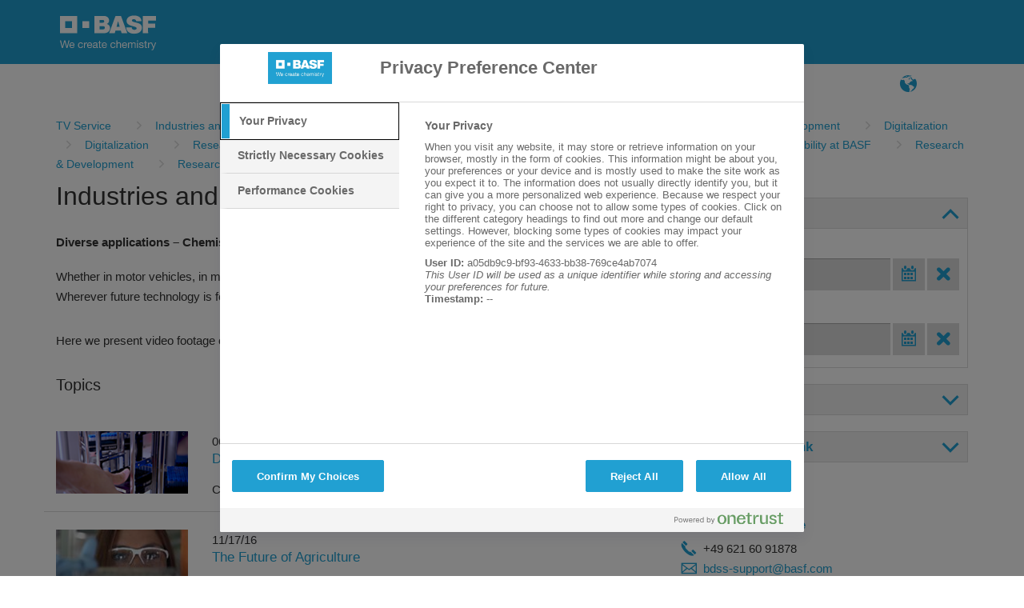

--- FILE ---
content_type: image/svg+xml
request_url: https://tvservice.basf.com/portal/design/styles/BASF_2016/images/BASF_Logo.svg
body_size: 9418
content:
<svg xmlns="http://www.w3.org/2000/svg" viewBox="0 0 198.43 99.21"><title>BASF_Logo</title><path d="M86.83,63.34h-1.4v2.55H84v1.23h1.45v5.4a3.23,3.23,0,0,0,.11,1,1.16,1.16,0,0,0,.35.56,1.36,1.36,0,0,0,.62.27,5,5,0,0,0,.93.07h1.07V73.15h-.64a4.65,4.65,0,0,1-.53,0A.69.69,0,0,1,87,73a.41.41,0,0,1-.16-.23,1.52,1.52,0,0,1,0-.39V67.12h1.69V65.89H86.83Zm75.72,4.34h0V65.89h-1.31v8.49h1.4V70.6a5.8,5.8,0,0,1,.16-1.45,2.79,2.79,0,0,1,.53-1.08,2.25,2.25,0,0,1,1-.67,4,4,0,0,1,1.43-.23V65.69a3.14,3.14,0,0,0-1.87.46A3.78,3.78,0,0,0,162.55,67.68ZM82.78,73.1a3.25,3.25,0,0,1-.06-.72V68a2.28,2.28,0,0,0-.28-1.2,2,2,0,0,0-.74-.71,3,3,0,0,0-1-.34,8,8,0,0,0-1.14-.08,5.94,5.94,0,0,0-1.35.15,3.32,3.32,0,0,0-1.12.48,2.49,2.49,0,0,0-.79.88,3,3,0,0,0-.33,1.33h1.4A1.43,1.43,0,0,1,78,67.26a3,3,0,0,1,1.48-.34,4.59,4.59,0,0,1,.67,0,1.8,1.8,0,0,1,.61.2,1.18,1.18,0,0,1,.44.43,1.4,1.4,0,0,1,.17.74.76.76,0,0,1-.23.6,1.52,1.52,0,0,1-.62.31,6,6,0,0,1-.91.16q-.52.06-1.09.17t-1.06.25a3,3,0,0,0-.92.44,2.14,2.14,0,0,0-.65.75,2.49,2.49,0,0,0-.25,1.18,2.46,2.46,0,0,0,.22,1.09,2,2,0,0,0,.6.73,2.54,2.54,0,0,0,.9.41,4.62,4.62,0,0,0,2.74-.17,3.34,3.34,0,0,0,1.34-1,1.32,1.32,0,0,0,.32,1,1.2,1.2,0,0,0,.86.3,2,2,0,0,0,1-.21h0V73.26a1.69,1.69,0,0,1-.43.07Q82.84,73.33,82.78,73.1Zm-1.45-1.68a1.57,1.57,0,0,1-.15.63,1.87,1.87,0,0,1-.46.62,2.49,2.49,0,0,1-.8.47,3.32,3.32,0,0,1-1.18.19,2.87,2.87,0,0,1-.62-.07,1.52,1.52,0,0,1-.52-.21,1.16,1.16,0,0,1-.36-.38,1.12,1.12,0,0,1-.14-.58,1.3,1.3,0,0,1,.24-.83,1.55,1.55,0,0,1,.62-.47,3.49,3.49,0,0,1,.85-.24l.94-.13q.47-.06.9-.15a1.74,1.74,0,0,0,.69-.29ZM63.38,67.68h0V65.89H62v8.49h1.4V70.6a5.8,5.8,0,0,1,.16-1.45,2.78,2.78,0,0,1,.53-1.08,2.25,2.25,0,0,1,1-.67,4,4,0,0,1,1.43-.23V65.69a3.14,3.14,0,0,0-1.87.46A3.78,3.78,0,0,0,63.38,67.68Zm11.11,1.25a4.71,4.71,0,0,0-.62-1.58,3.72,3.72,0,0,0-1.2-1.19,3.48,3.48,0,0,0-1.88-.47,3.87,3.87,0,0,0-1.6.33,3.76,3.76,0,0,0-1.26.92,4.24,4.24,0,0,0-.83,1.4,5.11,5.11,0,0,0-.3,1.77,6.81,6.81,0,0,0,.29,1.79,3.91,3.91,0,0,0,.76,1.41,3.48,3.48,0,0,0,1.26.92,4.36,4.36,0,0,0,1.77.33,3.85,3.85,0,0,0,2.4-.72,3.4,3.4,0,0,0,1.23-2.15H73.12a2,2,0,0,1-.75,1.25,2.42,2.42,0,0,1-1.45.41,2.89,2.89,0,0,1-1.2-.23,2.35,2.35,0,0,1-.84-.62,2.39,2.39,0,0,1-.48-.89,3.37,3.37,0,0,1-.13-1.06h6.36A6.76,6.76,0,0,0,74.49,68.93Zm-6.22.39a2.91,2.91,0,0,1,.21-.93,2.48,2.48,0,0,1,.49-.76,2.25,2.25,0,0,1,.75-.52,2.44,2.44,0,0,1,1-.19,2.4,2.4,0,0,1,1,.19,2.42,2.42,0,0,1,.76.51,2.39,2.39,0,0,1,.51.76h0a2.88,2.88,0,0,1,.22.94Zm-21.16-.39a4.71,4.71,0,0,0-.62-1.58,3.72,3.72,0,0,0-1.2-1.19,3.48,3.48,0,0,0-1.88-.47,3.87,3.87,0,0,0-1.6.33,3.76,3.76,0,0,0-1.26.92,4.24,4.24,0,0,0-.83,1.4,5.11,5.11,0,0,0-.3,1.77,6.81,6.81,0,0,0,.29,1.79,3.91,3.91,0,0,0,.76,1.41,3.48,3.48,0,0,0,1.26.92,4.36,4.36,0,0,0,1.77.33,3.85,3.85,0,0,0,2.4-.72,3.39,3.39,0,0,0,1.23-2.15H45.74A2,2,0,0,1,45,72.94a2.42,2.42,0,0,1-1.45.41,2.89,2.89,0,0,1-1.2-.23,2.35,2.35,0,0,1-.84-.62,2.39,2.39,0,0,1-.48-.89,3.37,3.37,0,0,1-.13-1.06h6.36A6.76,6.76,0,0,0,47.11,68.93Zm-6.22.39a2.91,2.91,0,0,1,.21-.93,2.48,2.48,0,0,1,.49-.76,2.25,2.25,0,0,1,.75-.52,2.44,2.44,0,0,1,1-.19,2.4,2.4,0,0,1,1,.19,2.42,2.42,0,0,1,.76.51,2.39,2.39,0,0,1,.51.76,2.88,2.88,0,0,1,.22.94ZM58.38,72.8a2.28,2.28,0,0,1-1.62.54,2.31,2.31,0,0,1-1.13-.26,2.21,2.21,0,0,1-.77-.7,3.08,3.08,0,0,1-.44-1,4.72,4.72,0,0,1-.14-1.15A5.78,5.78,0,0,1,54.41,69a3.11,3.11,0,0,1,.44-1.06,2.25,2.25,0,0,1,.81-.74,2.61,2.61,0,0,1,1.26-.28A2,2,0,0,1,59,68.62h1.45a3.36,3.36,0,0,0-.39-1.31,2.91,2.91,0,0,0-.8-.91,3.31,3.31,0,0,0-1.12-.53,5.13,5.13,0,0,0-1.35-.17,4.11,4.11,0,0,0-1.76.35,3.51,3.51,0,0,0-1.26,1A4.12,4.12,0,0,0,53,68.46a6.23,6.23,0,0,0-.25,1.78A5.71,5.71,0,0,0,53.06,72a3.84,3.84,0,0,0,.76,1.37,3.33,3.33,0,0,0,1.25.89,4.43,4.43,0,0,0,1.72.31,3.69,3.69,0,0,0,2.57-.85,3.91,3.91,0,0,0,1.17-2.43H59.09A2.45,2.45,0,0,1,58.38,72.8Zm113.9-6.91-2.38,6.95h0l-2.48-6.95h-1.58l3.37,8.44-.57,1.43a1.26,1.26,0,0,1-.44.58,1.2,1.2,0,0,1-.71.21,1.77,1.77,0,0,1-.4-.06,2.34,2.34,0,0,1-.42-.14v1.28a2.33,2.33,0,0,0,.48.11,3.74,3.74,0,0,0,.49,0,2.47,2.47,0,0,0,.81-.12,1.79,1.79,0,0,0,.64-.39,2.88,2.88,0,0,0,.53-.7,9,9,0,0,0,.48-1.05l3.7-9.62ZM38,62.65l-2.38,9.76h0L33,62.65H31.3l-2.63,9.76h0l-2.3-9.76H24.75l3,11.73h1.63l2.71-9.85h0l2.68,9.85h1.63l3.14-11.73Zm120,.69h-1.4v2.55h-1.45v1.23h1.45v5.4a3.23,3.23,0,0,0,.11,1,1.16,1.16,0,0,0,.35.56,1.37,1.37,0,0,0,.62.27,5,5,0,0,0,.93.07h1.07V73.15h-.64a4.66,4.66,0,0,1-.53,0,.69.69,0,0,1-.32-.11.4.4,0,0,1-.16-.23,1.5,1.5,0,0,1,0-.39V67.12h1.69V65.89H158Zm-4.34,6.86a3.33,3.33,0,0,0-.89-.44,10.61,10.61,0,0,0-1-.28l-1-.22a5.65,5.65,0,0,1-.89-.26,2,2,0,0,1-.65-.39A.78.78,0,0,1,149,68a.83.83,0,0,1,.16-.53,1.18,1.18,0,0,1,.43-.33,2.12,2.12,0,0,1,.58-.17,4.15,4.15,0,0,1,.63,0,3.17,3.17,0,0,1,.68.07,2.11,2.11,0,0,1,.62.24,1.34,1.34,0,0,1,.67,1.12h1.4a3.13,3.13,0,0,0-.33-1.29,2.21,2.21,0,0,0-.75-.82,3.08,3.08,0,0,0-1.08-.43,6.71,6.71,0,0,0-1.33-.12,4.69,4.69,0,0,0-1.12.14,3.39,3.39,0,0,0-1,.43,2.35,2.35,0,0,0-.74.75,2,2,0,0,0-.29,1.1,1.86,1.86,0,0,0,.41,1.28,2.77,2.77,0,0,0,1,.71,6.94,6.94,0,0,0,1.34.39q.72.14,1.34.31a3.49,3.49,0,0,1,1,.45.93.93,0,0,1,.41.82,1,1,0,0,1-.2.65,1.25,1.25,0,0,1-.5.39,2.54,2.54,0,0,1-.67.18,5.11,5.11,0,0,1-.69,0,4.11,4.11,0,0,1-.83-.08,2.33,2.33,0,0,1-.72-.27,1.48,1.48,0,0,1-.52-.51h0a1.57,1.57,0,0,1-.21-.78h-1.4a3.07,3.07,0,0,0,.33,1.34,2.46,2.46,0,0,0,.79.89,3.29,3.29,0,0,0,1.13.48,6,6,0,0,0,1.35.15,6.9,6.9,0,0,0,1.29-.12,3.49,3.49,0,0,0,1.17-.44,2.5,2.5,0,0,0,.84-.82,2.36,2.36,0,0,0,.32-1.28,2,2,0,0,0-.24-1A2.13,2.13,0,0,0,153.68,70.2Zm-12.33-3.93a2.4,2.4,0,0,0-.89-.44,4.46,4.46,0,0,0-1.16-.14,3.17,3.17,0,0,0-1.54.38,3,3,0,0,0-1.13,1.07,1.84,1.84,0,0,0-.9-1.12,3.31,3.31,0,0,0-4.17,1.12h0V65.89h-1.31v8.49h1.4V69.09a2,2,0,0,1,.12-.62,2.37,2.37,0,0,1,1.1-1.31,2.09,2.09,0,0,1,1-.25,1.88,1.88,0,0,1,.78.14,1.19,1.19,0,0,1,.48.39,1.6,1.6,0,0,1,.26.6,3.64,3.64,0,0,1,.07.76v5.57h1.4V69.09a2.13,2.13,0,0,1,.59-1.58,2.2,2.2,0,0,1,1.63-.59,2,2,0,0,1,.83.15,1.24,1.24,0,0,1,.5.4,1.51,1.51,0,0,1,.25.6,4,4,0,0,1,.07.74v5.57h1.4V68.16a2.78,2.78,0,0,0-.21-1.12A2,2,0,0,0,141.34,66.27ZM108.56,72.8a2.28,2.28,0,0,1-1.62.54,2.31,2.31,0,0,1-1.13-.26,2.21,2.21,0,0,1-.77-.7,3.06,3.06,0,0,1-.44-1,4.72,4.72,0,0,1-.14-1.15A5.78,5.78,0,0,1,104.6,69a3.11,3.11,0,0,1,.43-1.06,2.26,2.26,0,0,1,.81-.74,2.6,2.6,0,0,1,1.26-.28,2,2,0,0,1,2.1,1.69h1.45a3.36,3.36,0,0,0-.39-1.31,2.93,2.93,0,0,0-.8-.91,3.31,3.31,0,0,0-1.12-.53,5.13,5.13,0,0,0-1.35-.17,4.11,4.11,0,0,0-1.76.35A3.5,3.5,0,0,0,104,67a4.11,4.11,0,0,0-.75,1.45,6.24,6.24,0,0,0-.25,1.78,5.72,5.72,0,0,0,.25,1.75,3.84,3.84,0,0,0,.76,1.37,3.32,3.32,0,0,0,1.25.89,4.43,4.43,0,0,0,1.72.31,3.69,3.69,0,0,0,2.57-.85,3.91,3.91,0,0,0,1.17-2.43h-1.43A2.45,2.45,0,0,1,108.56,72.8Zm20.07-3.88a4.72,4.72,0,0,0-.62-1.58,3.72,3.72,0,0,0-1.2-1.19,3.48,3.48,0,0,0-1.88-.47,3.87,3.87,0,0,0-1.6.33,3.76,3.76,0,0,0-1.26.92,4.25,4.25,0,0,0-.83,1.4,5.12,5.12,0,0,0-.3,1.77,6.81,6.81,0,0,0,.29,1.79,3.91,3.91,0,0,0,.76,1.41,3.48,3.48,0,0,0,1.26.92,4.36,4.36,0,0,0,1.77.33,3.86,3.86,0,0,0,2.4-.72,3.39,3.39,0,0,0,1.23-2.15h-1.38a2,2,0,0,1-.75,1.25,2.42,2.42,0,0,1-1.45.41,2.89,2.89,0,0,1-1.2-.23,2.35,2.35,0,0,1-.84-.62,2.39,2.39,0,0,1-.48-.89,3.36,3.36,0,0,1-.13-1.06h6.36A6.76,6.76,0,0,0,128.63,68.93Zm-6.22.39a2.91,2.91,0,0,1,.21-.93,2.48,2.48,0,0,1,.49-.76,2.25,2.25,0,0,1,.75-.52,2.44,2.44,0,0,1,1-.19,2.4,2.4,0,0,1,1,.19,2.42,2.42,0,0,1,.76.51,2.39,2.39,0,0,1,.51.76h0a2.86,2.86,0,0,1,.22.94Zm-3.74-2.76a2.29,2.29,0,0,0-.9-.64,3.68,3.68,0,0,0-1.4-.23,3.9,3.9,0,0,0-.78.08,3.45,3.45,0,0,0-.77.25,2.62,2.62,0,0,0-.67.44,1.86,1.86,0,0,0-.46.67h0V62.65h-1.4V74.38h1.4v-4.8a3.43,3.43,0,0,1,.16-1.06,2.39,2.39,0,0,1,.47-.85,2.07,2.07,0,0,1,.78-.56,2.85,2.85,0,0,1,1.11-.2,1.71,1.71,0,0,1,1.26.46,1.69,1.69,0,0,1,.46,1.25v5.75h1.4V68.8a5.28,5.28,0,0,0-.14-1.26A2.39,2.39,0,0,0,118.67,66.56Zm25.64-2.2h1.4V62.65h-1.4Zm-47,4.57a4.72,4.72,0,0,0-.62-1.58,3.72,3.72,0,0,0-1.2-1.19,3.48,3.48,0,0,0-1.88-.47A3.87,3.87,0,0,0,92,66a3.76,3.76,0,0,0-1.26.92,4.24,4.24,0,0,0-.83,1.4,5.11,5.11,0,0,0-.3,1.77,6.81,6.81,0,0,0,.29,1.79,3.91,3.91,0,0,0,.76,1.41,3.48,3.48,0,0,0,1.26.92,4.36,4.36,0,0,0,1.77.33,3.86,3.86,0,0,0,2.4-.72,3.4,3.4,0,0,0,1.23-2.15H95.93a2,2,0,0,1-.75,1.25,2.42,2.42,0,0,1-1.45.41,2.89,2.89,0,0,1-1.2-.23,2.35,2.35,0,0,1-.84-.62,2.39,2.39,0,0,1-.48-.89,3.37,3.37,0,0,1-.13-1.06h6.36A6.79,6.79,0,0,0,97.3,68.93Zm-6.22.39a2.91,2.91,0,0,1,.21-.93,2.48,2.48,0,0,1,.49-.76,2.25,2.25,0,0,1,.75-.52,2.44,2.44,0,0,1,1-.19,2.4,2.4,0,0,1,1,.19,2.43,2.43,0,0,1,.76.51,2.38,2.38,0,0,1,.51.76,2.89,2.89,0,0,1,.22.94Zm53.23,5.06h1.4V65.89h-1.4ZM69.93,33H59.67V43.26H69.93Zm91.42,10.24h11V36.52H161.39V31.83h12.27v-7H153.22l0,26.66h8.17Zm-9.52-.15A7.34,7.34,0,0,0,147,36.28c-2-.82-5.4-1.54-7.1-2-.85-.25-3.7-.83-3.7-2.56,0-2.22,3.66-1.94,3.13-1.94,1.66,0,3.56.93,3.56,3h8.19c0-4.52-3.4-8.72-11.47-8.72-8.85,0-11.6,4.89-11.6,8.46,0,5.77,7.06,7.3,7.28,7.37,1.05.33,5.44,1.51,6.53,1.9a2.49,2.49,0,0,1,1.85,2.11c0,1.56-1.85,2.3-3.4,2.3-1,0-4.32-.33-4.32-3.86h-8.46c0,4.69,3.23,9.94,12.28,9.94C149.74,52.23,151.83,46.27,151.83,43.1Zm-41-18.3L101,51.41h8.75l1.09-4h8.23l1.29,4h8.82L119.39,24.8Zm1.68,16.8,2.27-8.89,2.58,8.89ZM97.54,37.13c2.47-1.44,3.39-3,3.39-5.38,0-3.32-2.49-7-7.94-7H78.13V51.46H93c6.56,0,9.34-4.07,9.34-7.9C102.35,40.36,100.66,38.29,97.54,37.13ZM86.27,31h4.89A2,2,0,0,1,93.35,33c0,1.35-.79,2.27-2.76,2.27H86.27ZM94.4,42.86a2.58,2.58,0,0,1-2.78,2.58H86.25V40.65h5.65A2.31,2.31,0,0,1,94.4,42.86ZM24.8,51.46H51.47V24.8H24.8ZM33,33H43.26V43.26H33Z" style="fill:#fff"/></svg>